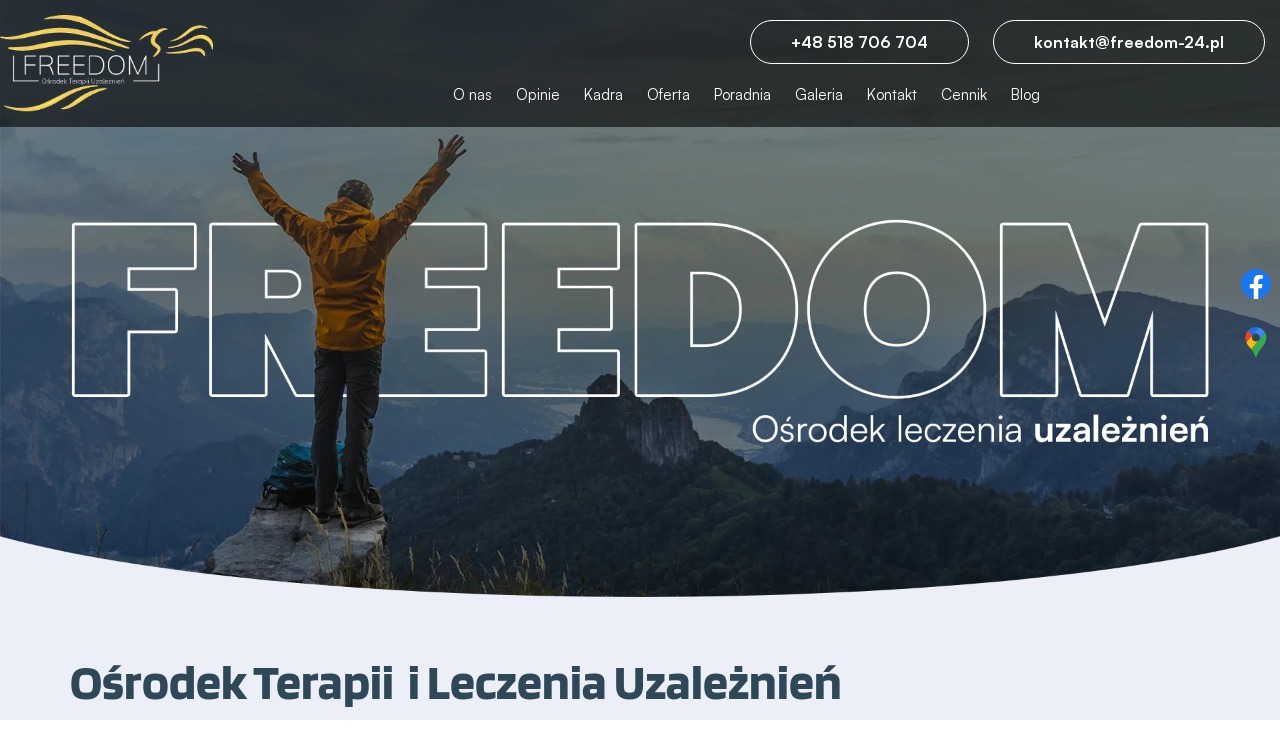

--- FILE ---
content_type: text/html; charset=utf-8
request_url: https://www.freedom-24.pl/
body_size: 12602
content:
<!DOCTYPE html>
<html lang="pl-PL" itemscope itemtype="https://schema.org/WebPage">
<head>
<meta http-equiv="X-UA-Compatible" content="IE=edge">
<meta name="viewport" content="width=device-width, initial-scale=1">
<meta name="SKYPE_TOOLBAR" content="SKYPE_TOOLBAR_PARSER_COMPATIBLE">
<meta name="format-detection" content="telephone=no">
<meta charset="utf-8">
	<meta property="og:type" content="Website">
	<meta property="og:image" content="https://www.freedom-24.pl/images/design/logo-stopka.webp#joomlaImage://local-images/design/logo-stopka.webp?width=270&amp;amp;height=122">
	<meta property="og:url" content="https://www.freedom-24.pl">
	<meta property="og:sitename" content="FreeDom - Prywatny Ośrodek Terapii i Leczenia Uzależnień">
	<meta name="description" content="Szukasz ośrodka leczenia uzależnień? Gwarantujemy indywidualne podejście do każdego pacjenta. Skorzystaj z naszej pomocy i uwolnij się od nałogu!">
	<title>FreeDom - Prywatny Ośrodek Terapii i Leczenia Uzależnień</title>
	<link href="/images/design/favicon.ico" rel="icon" type="image/vnd.microsoft.icon">

	
	
	
	
	
	<meta name="google-site-verification" content="IGV90Ttf5Oar7WewwDCdICJeOh2nrx5Zy8qJ3-z6oqo">
	<meta name="google-site-verification" content="JCQogwQhrQ6pCJqKiEiLbNGDXeXzPO_cqsNbySeLGtc">
	<link rel="preload stylesheet" as="style" href="/cache/b3980e89d0b89c77c9106813a02a0b6f.css" fetchpriority="high">
	<link rel="preload stylesheet" as="style" media="screen and (min-width: 768px)" href="/cache/desktop.css" fetchpriority="low">
	<link href="https://www.freedom-24.pl/" rel="canonical">



<script type="application/ld+json">{
    "@context": "https://schema.org",
    "@type": "LocalBusiness",
    "name": "DOMINIK KAMUSIŃSKI OŚRODEK TERAPII UZALEŻNIEŃ FREEDOM",
    "url": "https://www.freedom-24.pl/",
    "image": "https://www.freedom-24.pl/images/design/logo.webp#joomlaImage://local-images/design/logo.webp?width=300&height=136",
    "geo": {
        "@type": "GeoCoordinates",
        "latitude": 51.170964007008,
        "longitude": 17.159789695137
    },
    "address": {
        "@type": "PostalAddress",
        "streetAddress": "ul. Jodłowa 1, Mirków",
        "addressLocality": "51.17096400700813, 17.159789695136606",
        "postalCode": "55-095"
    },
    "telephone": [
        "+48 576 397 161",
        "+48 518 706 704"
    ]
}</script>
</head>
      <body class="body-xl home light  lang-pl" data-itemid="101">

        <div id="wrapper">
            <div id="container">
                <header>
                                                    
			        <div class="block161 full-buttons mainmenu header">

			
            <div class="col-xs-12">

								                <div class="inner row">
																										<div class="section161 display-section" data-position="header-glowna-sekcja" data-sid="161" data-parent="1">
<div class="clearfix"></div>
			        <div class="block1308 " id="section-header">

			
            <div class="col-xs-12">

								                <div class="inner row">
																										<div class="section1308 section-header-r" data-position="header-r-sekcja" data-sid="1308" data-parent="1">
<div class="clearfix"></div>
			        <div class="block1309  align-center">

			
            <div class="col-xs-12 col-lg-2 hidden-xs hidden-sm hidden-md">

								                <div class="inner row text-center">
																										
<a href="https://www.freedom-24.pl/" class="logo">
    <img src="/images/design/logo.webp" alt="FREEDOM - Ośrodek Terapii i Leczenia uzależnień">
</a>																		                    </div>
																				                    <div class="clearfix"></div>
                </div>
			                        </div>
			
			        <div class="block1626 ">

			
            <div class="col-xs-12 col-lg-10">

								                <div class="inner row">
																										<div class="section1626" data-position="headrr-prawo" data-sid="1626" data-parent="1">
<div class="clearfix"></div>
			        <div class="block1625 ">

			
            <div class="col-xs-12 hidden-xs">

								                <div class="inner text-right text-center-md text-center-sm text-center-xs">
																										
	<div class="row"><div class="col-md-12">
<p><a class="btn border-radius-sm" href="tel:+48518706704">+48 518 706 704</a></p>
<p><joomla-hidden-mail class="btn border-radius-sm" is-link="1" is-email="1" first="a29udGFrdA==" last="ZnJlZWRvbS0yNC5wbA==" text="a29udGFrdEBmcmVlZG9tLTI0LnBs" base="">Ten adres pocztowy jest chroniony przed spamowaniem. Aby go zobaczyć, konieczne jest włączenie w przeglądarce obsługi JavaScript.</joomla-hidden-mail></p>
</div></div>
																		                    </div>
																				                    <div class="clearfix"></div>
                </div>
			                        </div>
			
			        <div class="block1635 ">

			
            <div class="col-xs-12   hidden-md hidden-lg">

								                <div class="inner text-right text-center-md text-center-sm text-center-xs">
																										
	<div class="row"><div class="col-md-12"><p><a class="btn border-radius-sm" href="tel:+48518706704">+48 518 706 704</a></p></div></div>
																		                    </div>
																				                    <div class="clearfix"></div>
                </div>
			                        </div>
			
			        <div class="block1310 menu-header-1 align-center align-center-xs align-center-sm align-center-md align-center-lg align-center-xl">

			
            <div class="col-xs-12">

								                <div class="inner">
																										    <nav class="navbar navbar-default navbar-custom">
        <div class="navbar-header">
            <div class="visible-md visible-sm visible-xs">
<a href="https://www.freedom-24.pl/" class="logo">
    <img src="/images/design/logo.webp" alt="FREEDOM - Ośrodek Terapii i Leczenia uzależnień">
</a>
</div>            <button type="button" class="navbar-toggle collapsed" id="navbar-toggle-1310">
                <span class="icon-bar"></span>
                <span class="icon-bar"></span>
                <span class="icon-bar"></span>
            </button>
        </div>
        <div class="navbar-collapse collapse" id="navbar-collapse-1310">
            <ul class="nav navbar-nav menu">
<li class="item-565">
<a href="/o-nas">O nas</a>
</li>
<li class="item-1570">
<a href="/opinie">Opinie</a>
</li>
<li class="item-930 dropdown parent">
<a href="/kadra">Kadra</a>
            <a class="dropdown-toggle" href="#" data-toggle="dropdown" role="button" aria-haspopup="true" aria-expanded="false"> <span class="caret"></span></a><ul class="dropdown-menu">
<li class="item-1500">
<a href="/kadra/piotr-fraszczynski">Piotr Fraszczyński</a>
</li>
<li class="item-1501">
<a href="/kadra/andrzej-slowikowski">Andrzej Słowikowski</a>
</li>
<li class="item-1502">
<a href="/kadra/magdalena-pruska">Magdalena Pruska</a>
</li>
<li class="item-1504">
<a href="/kadra/robert-mazurkiewicz">Robert Mazurkiewicz</a>
</li>
<li class="item-1506">
<a href="/kadra/katarzyna-wrzesinska">Katarzyna Wrzesińska</a>
</li>
<li class="item-1507">
<a href="/kadra/barbara-pokorska">Barbara Pokorska</a>
</li>
<li class="item-1760">
<a href="/kadra/sandra-wolska">Sandra Wolska</a>
</li>
</ul>
</li>
<li class="item-932 dropdown parent">
<a href="/oferta">Oferta</a>
            <a class="dropdown-toggle" href="#" data-toggle="dropdown" role="button" aria-haspopup="true" aria-expanded="false"> <span class="caret"></span></a><ul class="dropdown-menu">
<li class="item-949">
<a href="/oferta/alkoholizm">Alkoholizm</a>
</li>
<li class="item-950">
<a href="/oferta/narkomania">Narkomania</a>
</li>
<li class="item-951">
<a href="/oferta/lekomania">Lekomania</a>
</li>
<li class="item-1221">
<a href="/oferta/leczenie-uzaleznien">Leczenie uzależnień</a>
</li>
<li class="item-1222">
<a href="/oferta/hazard">Hazard</a>
</li>
<li class="item-1223">
<a href="/oferta/rodzaje-terapii">Rodzaje terapii</a>
</li>
<li class="item-1564">
<a href="/oferta/terapia-dla-osob-wspoluzaleznionych">Terapia dla osób współuzależnionych</a>
</li>
<li class="item-1654">
<a href="/oferta/terapia-dzienna-ambulatoryjna">Terapia dzienna - ambulatoryjna</a>
</li>
</ul>
</li>
<li class="item-1566">
<a href="/poradnia">Poradnia</a>
</li>
<li class="item-1567">
<a href="/galeria">Galeria</a>
</li>
<li class="item-567">
<a href="/kontakt">Kontakt</a>
</li>
<li class="item-936">
<a href="/cennik">Cennik</a>
</li>
<li class="item-933">
<a href="/aktualnosci">Blog</a>
</li>
</ul>
</div>
</nav>
																		                    </div>
																				                    <div class="clearfix"></div>
                </div>
			                        </div>
			<div class="clearfix"></div>
</div>																		                    </div>
																				                    <div class="clearfix"></div>
                </div>
			                        </div>
			<div class="clearfix"></div>
</div>																		                    </div>
																				                    <div class="clearfix"></div>
                </div>
			                        </div>
			<div class="clearfix"></div>
</div>																		                    </div>
																				                    <div class="clearfix"></div>
                </div>
			                        </div>
			
                <div class="clearfix"></div>                </header>
                <div id="main"> 
                    <div>                    <div id="system-message-container">
	</div>


                    <div class="center" data-center="1">                      <div id="content" class="col-xs-12">
                                                  
                          <div class="clearfix"></div>
                                              </div>
                      </div>                    
			        <div class="block1587 ">

			
            <div class="col-xs-12">

								                <div class="inner row">
																										
	<div class="row"><div class="col-md-12"><p><img src="/images/design/visual-m.webp" alt="mężczyzna na szczycie" width="1920" height="900"></p></div></div>
																		                    </div>
																				                    <div class="clearfix"></div>
                </div>
			                        </div>
			
			        <div class="block177 full-buttons">

			
            <div class="col-xs-12">

								                <div class="inner row">
																										<div class="section177 display-section" data-position="onas-home-glowna-sekcja" data-sid="177" data-parent="1">
<div class="clearfix"></div>
			        <div class="block368 " id="section-aboutus1">

			
            <div class="col-xs-12">

								                <div class="inner row">
																								                    <div class="center" data-center="1">
												<div class="section368 section-aboutus-h" data-position="onas-h-home-sekcja" data-sid="368" data-parent="1">
<div class="clearfix"></div>
			        <div class="block1588 ">

			
            <div class="col-xs-12">

								                <div class="inner">
																										
	<div class="row"><div class="col-md-12"><h1>Ośrodek Terapii &nbsp;i&nbsp;Leczenia Uzależnień <br><span class="text-stylelwj9kac4">FreeDom</span>
</h1></div></div>
																		                    </div>
																				                    <div class="clearfix"></div>
                </div>
			                        </div>
			<div class="center">
			        <div class="block369 ">

			
            <div class="col-xs-12">

								                <div class="inner">
																										<div class="box369">
<div class="text col-xs-12 col-sm-12 col-md-6 col-lg-6"><div class="wrapper col-xs-12 col-lg-10">
<div class="row"><div class="col-md-12">
<p class="text-stylelwja5rg0">NASZ OŚRODEK</p>
<h2>Ośrodek <span class="text-stylelwj9rpfw">FreeDom</span>
</h2>
<p>Ośrodek FreeDom zajmuje&nbsp;się profesjonalnym leczeniem osób borykających&nbsp;się z&nbsp;różnego rodzaju <strong>nałogami</strong>. Naszymi pacjentami są <strong>osoby uzależnione</strong> od&nbsp;środków psychoaktywnych – takich jak alkohol, leki, narkotyki i&nbsp;dopalacze. Pomagamy także w&nbsp;przezwyciężaniu uzależnień behawioralnych (<a href="/oferta/hazard">uzależnienie od&nbsp;hazardu</a>, Internet, zakupy, gry komputerowe).</p>
<p>Nasz ośrodek znajduje&nbsp;się w&nbsp;Mirkowie - jest to&nbsp;niewielka, zaciszna miejscowość, położona w&nbsp;gminie Długołęka w&nbsp;okolicach Wrocławia. Podczas całej terapii umożliwiamy kontakt z&nbsp;naturą, która w&nbsp;wielu przypadkach ma na&nbsp;uzależnionych zbawienny wpływ. Przyjazne otoczenie skutecznie pomaga w&nbsp;leczeniu.</p>
</div></div>
<div class="button"><a href="/o-nas" class="btn">Zobacz więcej</a></div>
</div></div>
<div class="image col-xs-12 col-sm-12 col-md-6 col-lg-6 pull-left col-img-wrap-right"><div class="inner row"><a href="/o-nas"><img src="https://www.freedom-24.pl/images/design/article-main-h.webp" class=" pull-left " alt="ośrodek"></a></div></div>
</div>
																		                    </div>
																				                    <div class="clearfix"></div>
                </div>
			                        </div>
			</div>
<div class="clearfix"></div>
</div>						<div class="clearfix"></div>
</div>												                    </div>
																				                    <div class="clearfix"></div>
                </div>
			                        </div>
			
			        <div class="block178 " id="section-aboutus7">

			
            <div class="col-xs-12">

								                <div class="inner row">
																										<div class="section178 section-aboutus-a" data-position="onas-a-home-sekcja" data-sid="178" data-parent="1">
<div class="clearfix"></div>
<div class="center">
			        <div class="block349 ">

			
            <div class="col-xs-12">

								                <div class="inner row">
																										<div class="box349">
<div class="image col-xs-12 col-sm-12 col-md-6 col-lg-6 "><div class="inner row"><img src="https://www.freedom-24.pl/images/design/article-main-a.webp" class=" " alt="terapia grupowa"></div></div>
<div class="text col-xs-12 col-sm-12 col-md-6 col-lg-6"><div class="wrapper col-xs-12 col-lg-10 col-lg-offset-2"><div class="row"><div class="col-md-12">
<p class="text-stylelwja5rg0">OŚRODEK FREEDOM</p>
<h2>Co wyróżnia <span class="text-stylelwj9rpfw"> prywatny ośrodek leczenia uzależnień</span> FreeDom?</h2>
<p>Zrzeszamy wykwalifikowanych, empatycznych lekarzy, którzy potrafią pracować nawet z&nbsp;najtrudniejszymi przypadkami i&nbsp;cechują&nbsp;się wyjątkowym podejściem do&nbsp;pacjenta. Terapia to&nbsp;nie&nbsp;tylko&nbsp;podawanie różnych leków lecz&nbsp;przede wszystkim <strong>dobry kontakt z&nbsp;pacjentami</strong>. Stosujemy jedynie sprawdzone metody leczenia, m.in. przy <a href="/oferta/narkomania">leczeniu narkomanii</a>, dzięki którym osoby uzależnione zyskują ogromne szanse na&nbsp;powrót do&nbsp;normalnego funkcjonowania.</p>
</div></div></div></div>
</div>
																		                    </div>
																				                    <div class="clearfix"></div>
                </div>
			                        </div>
			</div>
<div class="center">
			        <div class="block1629 ">

			
            <div class="col-xs-12">

								                <div class="inner row">
																										<div class="box1629">
<div class="text col-xs-12 col-sm-12"><div class="wrapper col-xs-12"><div class="row"><div class="col-md-12">
<p>Skupiamy&nbsp;się nie&nbsp;tylko&nbsp;na&nbsp;samym leczeniu z&nbsp;uzależnienia. Prowadzimy liczne <strong>warsztaty w&nbsp;miłej, domowej atmosferze</strong>, dzięki czemu za&nbsp;murami naszego ośrodka pacjenci nie&nbsp;tylko&nbsp;nie&nbsp;zapominają o&nbsp;tym, jak wygląda zwyczajne życie, lecz&nbsp;z&nbsp;naszą pomocą są tym bardziej w&nbsp;stanie sobie o&nbsp;nim przypomnieć.</p>
<p>Udzielenie pomocy osobie uzależnionej nie&nbsp;jest łatwe, zwłaszcza gdy ona sama nie&nbsp;widzi problemu, lecz&nbsp;warto reagować jak najszybciej, zanim stan&nbsp;się pogłębi. Wówczas leczenie będzie łatwiejsze i&nbsp;szybciej pozbywamy&nbsp;się kłopotu, jakim jest uzależnienie.</p>
<p>Wspieramy nie&nbsp;tylko&nbsp;samych pacjentów, ale&nbsp;także ich&nbsp;rodziny. Poznaj ofertę <a href="/oferta/terapia-dla-osob-wspoluzaleznionych">terapii dla osób współuzależnonych</a>. Zajęcia prowadzone są przez certyfikowanych specjalistów terapii uzależnień.</p>
<p>Cały nasz&nbsp;zespół regularnie uczestniczy w&nbsp;superwizjach, czyli&nbsp;spotkaniach z&nbsp;innymi terapeutami, podczas których mogą przyjrzeć&nbsp;się swojej pracy, aby jeszcze lepiej pomagać pacjentom ośrodka.</p>
<h2>Jak rozpoznać, czy&nbsp;ośrodek odwykowy będzie odpowiedni dla bliskiej osoby?</h2>
<p>Wybór <strong>ośrodka odwykowego</strong> to&nbsp;decyzja, która może zaważyć na&nbsp;powodzeniu terapii. Warto zwrócić uwagę na&nbsp;doświadczenie i&nbsp;kwalifikacje kadry – nasz&nbsp;zespół składa&nbsp;się z&nbsp;certyfikowanych specjalistów w&nbsp;dziedzinie terapii uzależnień oraz&nbsp;lekarzy, czuwających nad&nbsp;bezpieczeństwem pacjentów. Kluczowe są również metody terapeutyczne – sprawdzone i&nbsp;dopasowane do&nbsp;indywidualnych potrzeb, co znacznie zwiększa szanse na&nbsp;trwałe wyjście z&nbsp;nałogu.</p>
<p>Dobrą praktyką jest zapoznanie&nbsp;się z&nbsp;opiniami <strong>osób, które przeszły leczenie w&nbsp;danej placówce</strong>. Warto też przed wyborem zadać pytania dotyczące dostępnych programów terapeutycznych, kwalifikacji personelu, a&nbsp;także form wsparcia dla rodzin pacjentów. Nasz&nbsp;ośrodek oferuje nie&nbsp;tylko&nbsp;leczenie, ale&nbsp;i&nbsp;możliwość kontynuacji terapii po&nbsp;zakończeniu pobytu, co pomaga uniknąć nawrotów choroby.</p>
<h2>Jak personalizacja leczenia uzależnień w&nbsp;ośrodku zwiększa szansę na&nbsp;trwałą trzeźwość?</h2>
<p>Każda osoba zmagająca&nbsp;się z&nbsp;nałogiem ma inną historię, dlatego skuteczna terapia powinna uwzględniać jej&nbsp;indywidualne doświadczenia, potrzeby i&nbsp;motywacje. Nasz&nbsp;<strong>ośrodek dla alkoholików</strong> i&nbsp;nie&nbsp;tylko&nbsp;oferuje spersonalizowane podejście, zapewniają większe zaangażowanie pacjentów w&nbsp;proces zdrowienia. Dzięki temu leczenie staje&nbsp;się bardziej efektywne, a&nbsp;pacjenci uczą&nbsp;się rozpoznawać własne mechanizmy uzależnienia i&nbsp;radzić sobie z&nbsp;nimi w&nbsp;codziennym życiu.</p>
<p><strong>Specjaliści w&nbsp;naszym ośrodku odwykowym</strong> dbają o&nbsp;to, by&nbsp;oprócz terapii medycznej i&nbsp;psychologicznej pacjent otrzymywał wsparcie emocjonalne. Bezpieczne i&nbsp;empatyczne środowisko pozwala otworzyć&nbsp;się na&nbsp;zmiany i&nbsp;budować nowe, zdrowe nawyki. Takie podejście znacząco zmniejsza ryzyko powrotu do&nbsp;nałogu po&nbsp;zakończeniu leczenia.</p>
<h2>Ośrodek odwykowy – komfort i&nbsp;dyskrecja w&nbsp;walce z&nbsp;nałogiem</h2>
<p><strong>Warunki pobytu mają ogromny wpływ na&nbsp;skuteczność leczenia</strong>. Oferujemy komfortowe zakwaterowanie, dostęp do&nbsp;aktywności rekreacyjnych i&nbsp;zdrowe, pełnowartościowe posiłki, co sprzyja szybszej regeneracji organizmu i&nbsp;psychiki. Cisza, otoczenie przyrody i&nbsp;przyjazna atmosfera pomagają pacjentom zredukować stres i&nbsp;skoncentrować&nbsp;się na&nbsp;procesie zdrowienia.</p>
<p>Dyskrecja jest równie istotna – pacjenci mogą liczyć na&nbsp;pełną ochronę prywatności, co daje im poczucie bezpieczeństwa podczas trudnego etapu życia. Anonimowość uczestników terapii to&nbsp;standard w&nbsp;profesjonalnych ośrodkach, który buduje zaufanie i&nbsp;pozwala skupić&nbsp;się wyłącznie na&nbsp;powrocie do&nbsp;zdrowia.</p>
<h2>Jak wygląda droga od&nbsp;zgłoszenia do&nbsp;rozpoczęcia terapii?</h2>
<p>Proces przyjęcia do&nbsp;<strong>ośrodka leczenia uzależnień</strong> rozpoczyna&nbsp;się zazwyczaj od&nbsp;kontaktu telefonicznego lub&nbsp;mailowego. Już na&nbsp;tym etapie pacjent lub&nbsp;jego&nbsp;bliscy mogą uzyskać szczegółowe informacje o&nbsp;dostępnych programach terapeutycznych i&nbsp;warunkach pobytu. Następnie odbywa&nbsp;się wstępna konsultacja z&nbsp;terapeutą lub&nbsp;lekarzem, który ocenia stan zdrowia pacjenta i&nbsp;rekomenduje odpowiedni plan leczenia. Po&nbsp;zaakceptowaniu warunków i&nbsp;ustaleniu szczegółów następuje formalne przyjęcie do&nbsp;ośrodka. Dobrze jest wcześniej przygotować wymagane dokumenty medyczne oraz&nbsp;omówić kwestie związane z&nbsp;finansowaniem terapii.</p>
</div></div></div></div>
</div>
																		                    </div>
																				                    <div class="clearfix"></div>
                </div>
			                        </div>
			</div>
<div class="clearfix"></div>
</div>																		                    </div>
																				                    <div class="clearfix"></div>
                </div>
			                        </div>
			<div class="clearfix"></div>
</div>																		                    </div>
																				                    <div class="clearfix"></div>
                </div>
			                        </div>
			
			        <div class="block181 ">

			
            <div class="col-xs-12">

								                <div class="inner row">
																										<div class="section181 display-section" data-position="oferta-home-glowna-sekcja" data-sid="181" data-parent="1">
<div class="clearfix"></div>
			        <div class="block1532 " id="section-offerhome">

			
            <div class="col-xs-12">

								                <div class="inner row">
																								                    <div class="center" data-center="1">
												<div class="section1532 section-offerhome-x" data-position="oferta-home-x-sekcja" data-sid="1532" data-parent="1">
<div class="clearfix"></div>
<div class="center">
			        <div class="block1593 custom-box  btn-inner-hover">

			
            <div class="col-xs-12 col-sm-6 col-md-4">

								                <div class="inner">
																										<a href="/oferta/detoks" class="linkall"></a><div class="box1593">
<div class="text col-xs-12"><div class="wrapper"><div class="row"><div class="col-md-12 text-center"><h2>Detoks</h2></div></div></div></div>
<div class="image col-xs-12 pull-left "><div class="inner row"><img src="https://www.freedom-24.pl/images/design/offer-main-x.webp" class=" pull-left " alt="kobieta przy zachodzie słońca" width="360" height="321"></div></div>
</div>
																		                    </div>
																				                    <div class="clearfix"></div>
                </div>
			                        </div>
			</div>
<div class="center">
			        <div class="block1594 custom-box  btn-inner-hover">

			
            <div class="col-xs-12 col-sm-6 col-md-4">

								                <div class="inner">
																										<a href="/oferta/leczenie-uzaleznien" class="linkall"></a><div class="box1594">
<div class="text col-xs-12"><div class="wrapper"><div class="row"><div class="col-md-12 text-center"><h2>Leczenie uzależnień</h2></div></div></div></div>
<div class="image col-xs-12 pull-left "><div class="inner row"><img src="https://www.freedom-24.pl/images/design/offer-main-x-1.webp#joomlaImage://local-images/design/offer-main-x-1.webp?width=768&amp;height=685" class=" pull-left " alt="spotkanie z&nbsp;terapeutą" width="360" height="321"></div></div>
</div>
																		                    </div>
																				                    <div class="clearfix"></div>
                </div>
			                        </div>
			</div>
<div class="center">
			        <div class="block1534 custom-box  btn-inner-hover">

			
            <div class="col-xs-12 col-sm-6 col-md-4 col-sm-offset-3 col-md-offset-0 col-lg-offset-0">

								                <div class="inner">
																										<a href="/oferta/rodzaje-terapii" class="linkall"></a><div class="box1534">
<div class="text col-xs-12"><div class="wrapper"><div class="row"><div class="col-md-12 text-center"><h2>Rodzaje terapii</h2></div></div></div></div>
<div class="image col-xs-12 pull-left "><div class="inner row"><img src="https://www.freedom-24.pl/images/design/offer-main-x-2.webp#joomlaImage://local-images/design/offer-main-x-2.webp?width=768&amp;height=685" class=" pull-left " alt="połączone dłoni" width="360" height="321"></div></div>
</div>
																		                    </div>
																				                    <div class="clearfix"></div>
                </div>
			                        </div>
			</div>
<div class="clearfix"></div>
</div>						<div class="clearfix"></div>
</div>												                    </div>
																				                    <div class="clearfix"></div>
                </div>
			                        </div>
			<div class="clearfix"></div>
</div>																		                    </div>
																				                    <div class="clearfix"></div>
                </div>
			                        </div>
			
			        <div class="block1595 ">

			
            <div class="col-xs-12">

								                <div class="inner row">
																										<div class="section1595" data-position="onas-1" data-sid="1595" data-parent="1">
<div class="clearfix"></div>
			        <div class="block1600 ">

			
            <div class="col-xs-12">

								                <div class="inner">
																								                    <div class="center">
												
	<div class="row"><div class="col-md-12"><p class="text-stylekmlrgj8e "><span class="text-stylelwj9kac4">Dowiedz się więcej</span><span class="text-stylelwj9rpfw"> o naszym<br>ośrodku</span> leczenia uzależnień</p></div></div>
						<div class="clearfix"></div>
</div>												                    </div>
																				                    <div class="clearfix"></div>
                </div>
			                        </div>
			
			        <div class="block370 " id="section-aboutus2">

			
            <div class="col-xs-12">

								                <div class="inner row">
																								                    <div class="center" data-center="1">
												<div class="section370 section-aboutus-i" data-position="onas-i-home-sekcja" data-sid="370" data-parent="1">
<div class="clearfix"></div>
<div class="center">
			        <div class="block371 ">

			
            <div class="col-xs-12">

								                <div class="inner row">
																										<div class="box371">
<div class="image col-xs-12 col-sm-12 col-md-12 col-lg-6 pull-left col-img-wrap-left"><div class="inner row"><a href="/o-nas" class="link-box-all"><img src="https://www.freedom-24.pl/images/design/article-main-i.webp" class=" pull-left " alt="jadalnia"></a></div></div>
<div class="text col-xs-12 col-sm-12 col-md-12 col-lg-6"><div class="wrapper col-xs-12 col-lg-10 col-lg-offset-2">
<div class="row"><div class="col-md-12">
<p class="text-stylelwja5rg0">OŚRODEK FREEDOM</p>
<h2>Ośrodek <span class="text-stylelwj9rpfw">w Mirkowie</span>
</h2>
<p>Plan dnia jest intensywny - zajęcia terapeutyczne trwają od&nbsp;8 do&nbsp;10 godzin dziennie. Nasi podopieczni mają zapewnione pełne wyżywienie. Wychodząc naprzeciw różnym upodobaniom żywieniowym, oferujemy także posiłki w&nbsp;wersji wegetariańskiej. Proponujemy napoje – ciepłe i&nbsp;zimne, oraz&nbsp;owoce. Życie w&nbsp;ośrodku to&nbsp;także różnorodne aktywności pacjentów w&nbsp;czasie wolnym - korzystają oni&nbsp;z&nbsp;siłowni oraz&nbsp;grają w&nbsp;piłkarzyki lub&nbsp;bilard.</p>
<p>Podopieczni ośrodka nabywają również cenne umiejętności praktyczne, przydatne w&nbsp;codziennym życiu, uczestnicząc w&nbsp;warsztatach kulinarnych w&nbsp;zakresie gotowania.</p>
</div></div>
<div class="button"><a href="/o-nas" class="btn">Zobacz więcej</a></div>
</div></div>
</div>
																		                    </div>
																				                    <div class="clearfix"></div>
                </div>
			                        </div>
			</div>
<div class="clearfix"></div>
</div>						<div class="clearfix"></div>
</div>												                    </div>
																				                    <div class="clearfix"></div>
                </div>
			                        </div>
			
			        <div class="block350 " id="section-aboutus4">

			
            <div class="col-xs-12">

								                <div class="inner row">
																								                    <div class="center" data-center="1">
												<div class="section350 section-aboutus-b" data-position="onas-b-home-sekcja" data-sid="350" data-parent="1">
<div class="clearfix"></div>
<div class="center">
			        <div class="block351 ">

			
            <div class="col-xs-12">

								                <div class="inner">
																										<div class="box351">
<div class="text col-xs-12 col-sm-12 col-md-6 col-lg-6"><div class="wrapper col-xs-12 col-lg-10"><div class="row"><div class="col-md-12">
<p class="text-stylelwja5rg0">OFERTA</p>
<h2>Oferta ośrodka <br><span class="text-stylelwj9rpfw">terapii uzależnień</span>
</h2>
<p>Gorąco zapraszamy do&nbsp;skorzystania z&nbsp;oferty naszego ośrodka, obejmującej <a href="/oferta/leczenie-uzaleznien">leczenie uzależnień</a>, <a href="/oferta/detoks">detoks alkoholowy i&nbsp;narkotykowy</a>, a&nbsp;teraz liczne rodzaje terapii, takie jak:<br>- terapia podstawowa,<br>- terapia pogłębiona,<br>- terapia nawrotowa, <br>- terapia po&nbsp;ukończeniu programu podstawowego<br>&nbsp; &nbsp;w&nbsp;formie grupy pogłębionej (spotkania 1 raz w&nbsp;tygodniu) oraz&nbsp;kontynuacja terapii z&nbsp;terapeutą prowadzącym (w formie sesji indywidualnych).</p>
<p>Zapraszamy do&nbsp;zapoznania&nbsp;się ze szczegółami oferty i&nbsp;do&nbsp;skorzystania z&nbsp;naszego wsparcia!</p>
</div></div></div></div>
<div class="image col-xs-12 col-sm-12 col-md-6 col-lg-6 pull-left "><div class="inner row"><a href="/o-nas"><img src="https://www.freedom-24.pl/images/design/article-main-b.webp" class=" pull-left " alt="osoby na&nbsp;terpaii"></a></div></div>
</div>
																		                    </div>
																				                    <div class="clearfix"></div>
                </div>
			                        </div>
			</div>
<div class="clearfix"></div>
</div>						<div class="clearfix"></div>
</div>												                    </div>
																				                    <div class="clearfix"></div>
                </div>
			                        </div>
			
			        <div class="block1596 " id="section-aboutus5">

			
            <div class="col-xs-12">

								                <div class="inner row">
																										<div class="section1596 section-aboutus-a" data-position="onas-a-home-sekcja-1" data-sid="1596" data-parent="1">
<div class="clearfix"></div>
			        <div class="block1601 ">

			
            <div class="col-xs-12">

								                <div class="inner">
																								                    <div class="center">
												
	<div class="row"><div class="col-md-12"><p class="text-stylekmlrgj8e"><span class="text-stylelwj9kac4">Poradnia Terapeutyczna</span><br>w Ośrodku <span class="text-stylelwj9rpfw">Leczenia Uzależnień</span></p></div></div>
						<div class="clearfix"></div>
</div>												                    </div>
																				                    <div class="clearfix"></div>
                </div>
			                        </div>
			
			        <div class="block1598 ">

			
            <div class="col-xs-12">

								                <div class="inner">
																										<div class="box1598">
<div class="image col-xs-12 col-sm-12 col-md-6 col-lg-6 "><div class="inner row"><a href="/poradnia" class="link-box-all"><img src="https://www.freedom-24.pl/images/design/article-main-a-1.webp#joomlaImage://local-images/design/article-main-a-1.webp?width=570&amp;height=500" class=" " alt="sala terapeutyczna"></a></div></div>
<div class="text col-xs-12 col-sm-12 col-md-6 col-lg-6"><div class="wrapper col-xs-12 col-lg-10 col-lg-offset-2">
<div class="row"><div class="col-md-12">
<h2>Dowiedz&nbsp;się <span class="text-stylelwj9rpfw">więcej</span>
</h2>
<p><strong>Zastanawiasz się, jak zacząć walkę z&nbsp;uzależnieniem? Szukasz pomocy dla bliskiej osoby? Oferujemy wsparcie terapeutyczne dla osób uzależnionych oraz&nbsp;ich&nbsp;bliskich – również Dorosłych Dzieci Alkoholików. Konsultacje są dostępne w&nbsp;ośrodku w&nbsp;Mirkowie, ale&nbsp;też online.</strong></p>
<p><strong>Zadzwoń i&nbsp;umów&nbsp;się na&nbsp;konsultację w&nbsp;naszej poradni!</strong></p>
</div></div>
<div class="button"><a href="/poradnia" class="btn">Zobacz więcej</a></div>
</div></div>
</div>
																		                    </div>
																				                    <div class="clearfix"></div>
                </div>
			                        </div>
			<div class="clearfix"></div>
</div>																		                    </div>
																				                    <div class="clearfix"></div>
                </div>
			                        </div>
			<div class="clearfix"></div>
</div>																		                    </div>
																				                    <div class="clearfix"></div>
                </div>
			                        </div>
			
			        <div class="block198 ">

			
            <div class="col-xs-12">

								                <div class="inner row">
																										<div class="section198 display-section" data-position="usp-glowna-sekcja" data-sid="198" data-parent="1">
<div class="clearfix"></div>
			        <div class="block199 " id="section-usp">

			
            <div class="col-xs-12">

								                <div class="inner">
																								                    <div class="center" data-center="1">
												<div class="section199 section-usp-a" data-position="usp-a-sekcja" data-sid="199" data-parent="1">
<div class="clearfix"></div>
<div class="center">
			        <div class="block583 ">

			
            <div class="col-xs-12">

								                <div class="inner">
																										
	<div class="usp-well-container nomargin  row text-center">
<div class="ai-skip col-md-6 col-sm-6 col-lg-3"><div class="well">
<p class="ai-exclude"><img style="display: block; margin-left: auto; margin-right: auto;" src="/images/design/ikona-1.webp" alt="ikona dokumentów" width="70" height="70"></p>
<p class="text-stylekmlrh5jn">Oferta</p>
<p>Leczymy osoby dotknięte nałogami. Gwarantujemy odtruwanie i profesjonalną psychoterapię dostosowaną do pacjenta. Wspieramy także rodziny uzależnionych.</p>
<p><a class="btn  " href="/oferta">Dowiedz się więcej</a></p>
<p>&nbsp;</p>
</div></div>
<div class="ai-skip col-md-6 col-sm-6 col-lg-3"><div class="well">
<p class="ai-exclude"><img style="display: block; margin-left: auto; margin-right: auto;" src="/images/design/ikona-2.webp" alt="ikona osoby" width="70" height="70"></p>
<p class="text-stylekmlrh5jn">Kadra</p>
<p>Nasz zespół tworzą certyfikowani psychologowie i psychoterapeuci, mający duże doświadczenie w leczeniu osób z uzależnieniami. Poznaj kadrę Ośrodka FreeDom!</p>
<p><a class="btn " href="/kadra">Dowiedz się więcej</a></p>
<p>&nbsp;</p>
</div></div>
<div class="ai-skip col-md-6 col-sm-6 col-lg-3"><div class="well">
<p class="ai-exclude"><img style="display: block; margin-left: auto; margin-right: auto;" src="/images/design/ikona-3.webp" alt="ikona obrazu" width="70" height="70"></p>
<p class="text-stylekmlrh5jn">Galeria</p>
<p>Terapia uzależnień prowadzona jest w komfortowych warunkach lokalowych. Zobacz jak wyglądają: budynek ośrodka leczenia uzależnień, pokoje oraz sale terapeutyczne!</p>
<p><a class="btn" href="/galeria">Dowiedz się więcej</a></p>
<p>&nbsp;</p>
</div></div>
<div class="ai-skip col-md-6 col-sm-6 col-lg-3"><div class="well">
<p class="ai-exclude"><img style="display: block; margin-left: auto; margin-right: auto;" src="/images/design/ikona-4.webp" alt="ikona kontaktu" width="70" height="70"></p>
<p class="text-stylekmlrh5jn">Kontakt</p>
<p>Masz pytania odnośnie terapii w naszym prywatnym ośrodku leczenia uzależnień? Potrzebujesz porady lub wsparcia? Jesteśmy do dyspozycji! Sprawdź, jak możesz skontaktować się z nami!</p>
<p><a class="btn " href="/kontakt">Dowiedz się więcej</a></p>
<p>&nbsp;</p>
</div></div>
</div>
																		                    </div>
																				                    <div class="clearfix"></div>
                </div>
			                        </div>
			</div>
<div class="clearfix"></div>
</div>						<div class="clearfix"></div>
</div>												                    </div>
																				                    <div class="clearfix"></div>
                </div>
			                        </div>
			<div class="clearfix"></div>
</div>																		                    </div>
																				                    <div class="clearfix"></div>
                </div>
			                        </div>
			
			        <div class="block185 icons-bg arrows-default-position">

			
            <div class="col-xs-12">

								                <div class="inner row">
																										<div class="section185 display-section" data-position="opinie-home-glowna-sekcja" data-sid="185" data-parent="1">
<div class="clearfix"></div>
			        <div class="block711 " id="section-testimonials">

			
            <div class="col-xs-12">

								                <div class="inner row">
																								                    <div class="center" data-center="1">
												<div class="section711 section-testimonials-b" data-position="opinie-b-home-sekcja" data-sid="711" data-parent="1">
<div class="clearfix"></div>
<div class="center">
			        <div class="block1072 ">

			
            <div class="col-xs-12">

								                <div class="inner text-center">
																										
	<div class="row"><div class="col-md-12 ai-exclude">
<p class="text-stylelwja5rg0">OPINIE</p>
<h2>
<span class="text-stylelwj9rpfw">Zobacz jak FreeDom</span> <span class="text-stylelwj9kac4">pomaga osobom uzależnionym</span>
</h2>
<p>&nbsp;</p>
</div></div>
<div class="row"><div class="col-md-12"><p>Jako prywatny ośrodek leczenia uzależnień FreeDom mamy wielu zadowolonych pacjentów, którzy z naszą pomocą pokonali uzależnienie. Poznaj ich opinie o naszym ośrodku oraz leczeniu.</p></div></div>
																		                    </div>
																				                    <div class="clearfix"></div>
                </div>
			                        </div>
			</div>
<div class="center">
			        <div class="block1227 ">

			
            <div class="col-xs-12">

								                <div class="inner">
																										<div id="box-slider-1227" class="box-slider-container">
<div class="center">
			        <div class="block710 ">

			
            <div class="col-xs-12">

								                <div class="inner">
																										
	<div class="row"><div class="col-md-12">
<p><img src="/images/design/icon-quote.webp" alt="cudzysłów" width="18" height="12"></p>
<p class="quote-text">Gdy dłuższy czas nie potrafiłem odnaleźć siebie, moje życie stało się wieczną ucieczką przed samym sobą. Docierając do ośrodka...</p>
<p style="text-align: right;"><strong>Hubert M.</strong></p>
</div></div>
																		                    </div>
																				                    <div class="clearfix"></div>
                </div>
			                        </div>
			</div>
<div class="center">
			        <div class="block720 ">

			
            <div class="col-xs-12">

								                <div class="inner">
																										
	<div class="row"><div class="col-md-12">
<p><img src="/images/design/icon-quote.webp" alt="cudzysłów" width="18" height="12"></p>
<p class="quote-text">Ośrodek FreeDom to super sprawdzone miejsce, 19 października minął mój pobyt w Ośrodku w Chrząstowicach, 4 i pół tygodnia terapii...</p>
<p style="text-align: right;"><strong>Zbigniew J.</strong></p>
</div></div>
																		                    </div>
																				                    <div class="clearfix"></div>
                </div>
			                        </div>
			</div>
<div class="center">
			        <div class="block721 ">

			
            <div class="col-xs-12">

								                <div class="inner">
																										
	<div class="row"><div class="col-md-12">
<p><img src="/images/design/icon-quote.webp" alt="cudzysłów" width="18" height="12"></p>
<p class="quote-text">Ponieważ nie wierzę w przypadki uznam, że do FreeDom skierowała mnie Siła Wyższa. Zaryłem twarzą w dno, swoje dno...</p>
<p style="text-align: right;"><strong>Łukasz D.</strong></p>
</div></div>
																		                    </div>
																				                    <div class="clearfix"></div>
                </div>
			                        </div>
			</div>
<div class="center">
			        <div class="block722 ">

			
            <div class="col-xs-12">

								                <div class="inner">
																										
	<div class="row"><div class="col-md-12">
<p><img src="/images/design/icon-quote.webp" alt="cudzysłów" width="18" height="12"></p>
<p class="quote-text">Spędziłem w ośrodku 6 tygodni i była to jedna z lepszych decyzji w moim życiu, aby tam się udać. Bardzo intensywne leczenie...</p>
<p style="text-align: right;"><strong>Maciej E.</strong></p>
</div></div>
																		                    </div>
																				                    <div class="clearfix"></div>
                </div>
			                        </div>
			</div>
<div class="center">
			        <div class="block1604 ">

			
            <div class="col-xs-12">

								                <div class="inner">
																										
	<div class="row"><div class="col-md-12">
<p><img src="/images/design/icon-quote.webp" alt="cudzysłów" width="18" height="12"></p>
<p class="quote-text">Chciałem serdecznie podziękować całemu zespołowi Ośrodka FreeDom w Mirkowie....</p>
<p style="text-align: right;"><strong>Agnieszka G.</strong></p>
</div></div>
																		                    </div>
																				                    <div class="clearfix"></div>
                </div>
			                        </div>
			</div>
</div>
																		                    </div>
																				                    <div class="clearfix"></div>
                </div>
			                        </div>
			</div>
			        <div class="block1605 ">

			
            <div class="col-xs-12">

								                <div class="inner">
																										
	<div class="row"><div class="col-md-12 text-center"><p><a class="btn btn-primary " href="/opinie" rel="noopener">Zobacz więcej</a></p></div></div>
																		                    </div>
																				                    <div class="clearfix"></div>
                </div>
			                        </div>
			<div class="clearfix"></div>
</div>						<div class="clearfix"></div>
</div>												                    </div>
																				                    <div class="clearfix"></div>
                </div>
			                        </div>
			<div class="clearfix"></div>
</div>																		                    </div>
																				                    <div class="clearfix"></div>
                </div>
			                        </div>
			
			        <div class="block159 ai-skip">

			
            <div class="col-xs-12">

								                <div class="inner row">
																										<div class="section159 display-section" data-position="aktualnosci-glowna-sekcja" data-sid="159" data-parent="1">
<div class="clearfix"></div>
			        <div class="block397 " id="section-newshome">

			
            <div class="col-xs-12">

								                <div class="inner row">
																								                    <div class="center" data-center="1">
												<div class="section397 section-newshome-c" data-position="aktualnosci-c-sekcja" data-sid="397" data-parent="1">
<div class="clearfix"></div>
<div class="center">
			        <div class="block395 ">

			
            <div class="col-xs-12">

								                <div class="inner text-center">
																										
	<div class="row"><div class="col-md-12"><h2>Blog</h2></div></div>
																		                    </div>
																				                    <div class="clearfix"></div>
                </div>
			                        </div>
			</div>
<div class="center">
			        <div class="block394 aktualnosci-home align-center">

			
            <div class="col-xs-12">

								                <div class="inner text-center">
																										<div class="articles-default">
<div class="row">
<div class="col-xs-12 col-md-4"><div class="mod-article-box" data-content="1">
<div class="col-xs-12 col-lg-12"><div class="mod-articles-image"><a href="/aktualnosci/porzadek-w-domowej-apteczce-proste-nawyki-ktore-wspieraja-bezpieczenstwo-przy-temacie-lekomanii" class="image-article-box"><img src="/images/leki.jpg#joomlaImage://local-images/leki.jpg?width=1200&height=800" alt="Porządek w&nbsp;domowej apteczce"></a></div></div>
<div class="col-xs-12 col-lg-12"></div>
<div class="col-xs-12 col-lg-12"><h2><a href="/aktualnosci/porzadek-w-domowej-apteczce-proste-nawyki-ktore-wspieraja-bezpieczenstwo-przy-temacie-lekomanii">Porządek w domowej apteczce: proste nawyki, które wspierają bezpieczeństwo przy temacie lekomanii </a></h2></div>
<div class="col-xs-12 col-lg-12"><div class="text"><p>Porządek w&nbsp;domowej apteczce: proste nawyki, które wspierają bezpieczeństwo przy temacie lekomanii…</p></div></div>
<div class="clearfix"></div>
</div></div>
<div class="col-xs-12 col-md-4"><div class="mod-article-box" data-content="1">
<div class="col-xs-12 col-lg-12"><div class="mod-articles-image"><a href="/aktualnosci/leczenie-alkoholizmu-przeglad-metod-terapeutycznych" class="image-article-box"><img src="/images/7cf53c4f-00e2-47e2-9b9e-16037970a46a1.jpg#joomlaImage://local-images/7cf53c4f-00e2-47e2-9b9e-16037970a46a1.jpg?width=1200&height=870" alt="Leczenie alkoholizmu"></a></div></div>
<div class="col-xs-12 col-lg-12"></div>
<div class="col-xs-12 col-lg-12"><h2><a href="/aktualnosci/leczenie-alkoholizmu-przeglad-metod-terapeutycznych">Leczenie alkoholizmu – przegląd metod terapeutycznych</a></h2></div>
<div class="col-xs-12 col-lg-12"><div class="text"><p>Leczenie alkoholizmu – przegląd metod terapeutycznych
 Alkoholizm to&nbsp;choroba wymagająca…</p></div></div>
<div class="clearfix"></div>
</div></div>
<div class="col-xs-12 col-md-4"><div class="mod-article-box" data-content="1">
<div class="col-xs-12 col-lg-12"><div class="mod-articles-image"><a href="/aktualnosci/odwyk-dla-doroslych-kiedy-warto-wybrac-terapie-stacjonarna-a-kiedy-ambulatoryjna" class="image-article-box"><img src="/images/57db9d51-abbb-46b7-91eb-4ab92360eaa41.jpg#joomlaImage://local-images/57db9d51-abbb-46b7-91eb-4ab92360eaa41.jpg?width=1200&height=800" alt="Odwyk dla dorosłych"></a></div></div>
<div class="col-xs-12 col-lg-12"></div>
<div class="col-xs-12 col-lg-12"><h2><a href="/aktualnosci/odwyk-dla-doroslych-kiedy-warto-wybrac-terapie-stacjonarna-a-kiedy-ambulatoryjna">Odwyk dla dorosłych – kiedy warto wybrać terapię stacjonarną, a kiedy ambulatoryjną?</a></h2></div>
<div class="col-xs-12 col-lg-12"><div class="text"><p>Odwyk dla dorosłych – kiedy warto wybrać terapię stacjonarną, a&nbsp;kiedy ambulatoryjną?
 Wybór…</p></div></div>
<div class="clearfix"></div>
</div></div>
</div>
</div>
																		                    </div>
																				                    <div class="clearfix"></div>
                </div>
			                        </div>
			</div>
<div class="center">
			        <div class="block396 ">

			
            <div class="col-xs-12">

								                <div class="inner text-center">
																										<div class="box396">
<div class="clearfix"></div>
<div class="text"><div class="wrapper"></div></div>
<div class="button text-center"><a href="/aktualnosci" class="btn">Zobacz więcej</a></div>
</div>
																		                    </div>
																				                    <div class="clearfix"></div>
                </div>
			                        </div>
			</div>
<div class="clearfix"></div>
</div>						<div class="clearfix"></div>
</div>												                    </div>
																				                    <div class="clearfix"></div>
                </div>
			                        </div>
			<div class="clearfix"></div>
</div>																		                    </div>
																				                    <div class="clearfix"></div>
                </div>
			                        </div>
			
			        <div class="block1606 ">

			
            <div class="col-xs-12">

								                <div class="inner row">
																										
	<div class="row"><div class="col-md-12 text-center"><h2>
<span class="text-stylelwj9rpfw">Twoja droga ku lepszemu życiu -</span> rozpocznij zmianę już dzisiaj!</h2></div></div>
																		                    </div>
																				                    <div class="clearfix"></div>
                </div>
			                        </div>
			
                    <div class="clearfix"></div>
</div>                </div>
                <footer>
                                        
			        <div class="block1632 ">

			
            <div class="col-xs-12">

								                <div class="inner">
																										
<div id="socialicons1632" class="social-icons-container">
	<ul class="social-icons">
		<li><a class="csocial-link" href="https://www.facebook.com/OsrodekTerapiiUzaleznienFreeDom/" target="_blank" rel="nofollow"><img src="https://www.freedom-24.pl/media/mod_socialicons/img/icon-facebook.svg" alt="facebook"></a></li>
<li><a class="csocial-link" href="https://www.google.com/maps/place/Prywatny+O%C5%9Brodek+Terapii+Uzale%C5%BCnie%C5%84+%22FreeDom%22+w+Mirkowie/@51.1709647,17.1572241,17z/data=!3m1!4b1!4m6!3m5!1s0x470fe9a32d31d40b:0x8dca58898086e81d!8m2!3d51.1709614!4d17.159799!16s%2Fg%2F11qn7kn5bc!5m1!1e2?entry=tts&g_ep=EgoyMDI1MDcwOC4wIPu8ASoASAFQAw%3D%3D&skid=93ef4cbe-2073-463c-9adc-4ec7bf3c57a5" target="_blank" rel="nofollow"><img src="https://www.freedom-24.pl/images/design/gmaps.webp#joomlaImage://local-images/design/gmaps.webp?width=48&height=48" alt="kolorowa pinezka google maps"></a></li>	</ul>
</div>
																		                    </div>
																				                    <div class="clearfix"></div>
                </div>
			                        </div>
			
			        <div class="block162 icons-bg mainmenu">

			
            <div class="col-xs-12">

								                <div class="inner row">
																										<div class="section162 display-section" data-position="footer-glowna-sekcja" data-sid="162" data-parent="1">
<div class="clearfix"></div>
			        <div class="block341 " id="section-footer">

			
            <div class="col-xs-12">

								                <div class="inner row">
																								                    <div class="center" data-center="1">
												<div class="section341 section-footer-g" data-position="footer-g-sekcja" data-sid="341" data-parent="1">
<div class="clearfix"></div>
<div class="center">
			        <div class="block339 link-zmienny fr-small">

			
            <div class="col-xs-12 col-md-5">

								                <div class="inner text-center-sm text-center-xs">
																										
	<div class="row"><div class="col-md-12">
<p><a href="/"><img src="/images/design/logo-stopka.webp" alt="FREEDOM - Ośrodek Terapii i Leczenia uzależnień" width="270" height="122"></a></p>
<p>&nbsp;</p>
<p>Tel. <a href="tel:+48576397161">+48 576 397 161</a><br>Tel. <a href="tel:+48518706704">+48 518 706 704</a><br>E-mail: <joomla-hidden-mail is-link="1" is-email="1" first="a29udGFrdA==" last="ZnJlZWRvbS0yNC5wbA==" text="a29udGFrdEBmcmVlZG9tLTI0LnBs" base="">Ten adres pocztowy jest chroniony przed spamowaniem. Aby go zobaczyć, konieczne jest włączenie w przeglądarce obsługi JavaScript.</joomla-hidden-mail><br>Numer konta: 19 1140 2004 0000 3202 8059 8128</p>
<p><strong>Adres ośrodka w Mirkowie</strong></p>
<p>ul. Jodłowa 1,<br>55-095 Mirków</p>
</div></div>
																		                    </div>
																				                    <div class="clearfix"></div>
                </div>
			                        </div>
			</div>
<div class="center">
			        <div class="block1602 ">

			
            <div class="col-xs-12 col-sm-6 col-md-4 col-lg-4">

								                <div class="inner row text-left text-center-sm text-center-xs">
																										
	<div class="row" id="stopka-3"><div class="col-md-12"><div style="line-height: 1.6;">
<p class="text-stylekmlrhz6s">Menu strony:</p>
<p><a href="/">Strona główna</a><br><a href="/o-nas">O nas</a><br><a href="/oferta">Oferta</a><br><a href="/kadra">Kadra</a><br><a href="/galeria">Galeria</a><br><a href="/kontakt">Kontakt</a><br><a href="/cennik">Cennik</a><br><a href="/aktualnosci">Aktualności</a><br><a href="/poradnia">Poradnia terapeutyczna</a></p>
</div></div></div>
																		                    </div>
																				                    <div class="clearfix"></div>
                </div>
			                        </div>
			</div>
<div class="center">
			        <div class="block1603 ">

			
            <div class="col-xs-12 col-sm-6 col-md-3 col-lg-3">

								                <div class="inner row text-left text-center-sm text-center-xs">
																										
	<div class="row" id="stopka-2"><div class="col-md-12"><div style="line-height: 1.6;">
<p class="text-stylekmlrhz6s">Oferta ośrodka:</p>
<p><a href="/oferta/leczenie-uzaleznien">Leczenie uzależnień</a><br><a href="/oferta/alkoholizm">Leczenie alkoholizmu</a><br><a href="/oferta/narkomania">Leczenie narkomanii</a><br><a href="/oferta/hazard">Leczenie uzależnienia od hazardu</a><br><a href="/oferta/detoks">Detoks i odwyk</a><br><a href="/oferta/terapia-dla-osob-wspoluzaleznionych">Terapia dla współuzależnionych</a></p>
</div></div></div>
																		                    </div>
																				                    <div class="clearfix"></div>
                </div>
			                        </div>
			</div>
<div class="center">
			        <div class="block1607 ">

			
            <div class="col-xs-12 col-sm-12 visible-xs hidden-sm hidden-md hidden-lg">

								                <div class="inner row">
																										
	<div class="row">
<div class="col-sm-4 col-md-4">
<p style="text-align: center;"><img src="/images/design/logo-stopka-1.webp" alt="logo - zadowolony pacjent" width="170" height="150"></p>
<p style="text-align: center;">&nbsp;</p>
</div>
<div class="col-md-4 col-sm-4">
<p style="text-align: center;"><img src="/images/design/logo-stopka-2.webp" alt="Orły medycyny logo" width="170" height="150"></p>
<p style="text-align: center;">&nbsp;</p>
</div>
<div class="col-md-4 col-sm-4"><p style="text-align: center;"><img src="/images/design/logo-stopka-3.webp" alt="Orły medycyny logo 2" width="150" height="150"></p></div>
</div>
<div class="row">
<div class="col-md-4"><p><img class="" style="display: block; margin-left: auto; margin-right: auto;" src="/images/design/logo-stopka-4.webp" alt="logo-placówka" width="170" height="150"></p></div>
<div class="col-md-4 zaufanie"><p><img class="" style="display: block; margin-left: auto; margin-right: auto;" src="/images/design/logo-stopka-5.webp" alt="firma-godna-zaufania" width="170" height="150"></p></div>
</div>
																		                    </div>
																				                    <div class="clearfix"></div>
                </div>
			                        </div>
			</div>
<div class="center">
			        <div class="block338 ">

			
            <div class="col-xs-12 col-sm-12 hidden-xs">

								                <div class="inner row">
																										
	<div class="row">
<div class="col-sm-4 col-md-2 col-md-offset-1">
<p style="text-align: center;">&nbsp;</p>
<p style="text-align: center;"><img src="/images/design/logo-stopka-1.webp" alt="logo - zadowolony pacjent" width="170" height="150"></p>
</div>
<div class="col-sm-4 hidden-xs col-md-2">
<p style="text-align: center;">&nbsp;</p>
<p style="text-align: center;"><img src="/images/design/logo-stopka-2.webp" alt="Orły medycyny logo" width="170" height="150"></p>
</div>
<div class="col-sm-4 hidden-xs col-md-2">
<p style="text-align: center;">&nbsp;</p>
<p style="text-align: center;"><img src="/images/design/logo-stopka-3.webp" alt="Orły medycyny logo 2" width="150" height="150"></p>
</div>
<div class="col-md-2 col-sm-4">
<p>&nbsp;</p>
<p><img style="display: block; margin-left: auto; margin-right: auto;" src="/images/design/logo-stopka-4.webp" alt="logo-placówka" width="170" height="150"></p>
</div>
<div class="col-sm-4 hidden-xs col-md-2 zaufanie">
<p style="text-align: center;">&nbsp;</p>
<p style="text-align: center;"><span style="text-decoration: line-through;"><img src="/images/design/logo-stopka-5.webp" alt="laur konsumenta" width="170" height="150"></span></p>
</div>
</div>
<div class="row"><div class="col-md-12"><p style="text-align: center;"><a href="/polityka-prywatnosci" target="_blank" rel="noopener noreferrer noindex">Polityka prywatności</a> &nbsp; &nbsp;<a href="/polityka-cookies" target="_blank" rel="noopener noreferrer noindex">Polityka Cookies</a></p></div></div>
																		                    </div>
																				                    <div class="clearfix"></div>
                </div>
			                        </div>
			</div>
<div class="clearfix"></div>
</div>						<div class="clearfix"></div>
</div>												                    </div>
																				                    <div class="clearfix"></div>
                </div>
			                        </div>
			<div class="clearfix"></div>
</div>																		                    </div>
																				                    <div class="clearfix"></div>
                </div>
			                        </div>
			
                    <div class="clearfix"></div>
<div class="clearfix"></div>                </footer>
            </div>
        </div>
        <script src="/media/vendor/jquery/js/jquery.min.js?3.7.1"></script><script src="/media/legacy/js/jquery-noconflict.min.js?504da4"></script><script src="https://www.freedom-24.pl/cache/b3980e89d0b89c77c9106813a02a0b6f.js"></script><script><!-- Google tag (gtag.js) -->


  window.dataLayer = window.dataLayer || [];
  function gtag(){dataLayer.push(arguments);}
  gtag('js', new Date());

  gtag('config', 'G-WQ2YXZ0PJW');
</script><script type="application/json" class="joomla-script-options new">{"system.paths":{"root":"","rootFull":"https:\/\/www.freedom-24.pl\/","base":"","baseFull":"https:\/\/www.freedom-24.pl\/"},"csrf.token":"027a0d22bc9b4428528dd22e8ee6e821"}</script><script src="/media/system/js/core.min.js?a3d8f8"></script><script src="/media/vendor/webcomponentsjs/js/webcomponents-bundle.min.js?2.8.0" nomodule defer></script><script src="/media/system/js/joomla-hidden-mail.min.js?80d9c7" type="module"></script>
</body>
</html>

--- FILE ---
content_type: text/css
request_url: https://www.freedom-24.pl/cache/desktop.css
body_size: 801
content:
.block1607 > div > div.inner  {background:rgba(255, 255, 255, 1);border:0 none;border-radius:30px;/*Użyj narzędzia z https://www.cssmatic.com/box-shadow i wklej wygenerowany kod CSS*/padding-bottom:30px;}.block1607 > div > div.inner {color:rgba(255, 255, 255, 1);line-height:2.64;position: relative;}.body-xs .block1607 > div > div.inner {font-family:blinkerregular,Arial,Helvetica,sans-serif;}.body-sm .block1607 > div > div.inner {font-family:blinkerregular,Arial,Helvetica,sans-serif;}.body-md .block1607 > div > div.inner {font-family:blinkerregular,Arial,Helvetica,sans-serif;}.body-lg .block1607 > div > div.inner {font-family:blinkerregular,Arial,Helvetica,sans-serif;}.body-xl .block1607 > div > div.inner {font-family:blinkerregular,Arial,Helvetica,sans-serif;}.block1607 > div > div.inner {font-family:blinkerregular,Arial,Helvetica,sans-serif;font-size:14px;color:rgba(255, 255, 255, 1);}.body-xs .block1607 > div > div.inner {margin-bottom:30px;}.block1607 a:not(.btn) {color:rgba(46, 66, 3, 1);}.body-xs .block1607 a:not(.btn) {color:rgba(46, 66, 3, 1);}.body-sm .block1607 a:not(.btn) {color:rgba(46, 66, 3, 1);}.body-md .block1607 a:not(.btn) {color:rgba(46, 66, 3, 1);}.body-lg .block1607 a:not(.btn) {color:rgba(46, 66, 3, 1);}.body-xl .block1607 a:not(.btn) {color:rgba(46, 66, 3, 1);}.block1607 strong {font-weight:normal}.body-xs .block1607 strong {font-weight:normal}.body-sm .block1607 strong {font-weight:normal}.body-md .block1607 strong {font-weight:normal}.body-lg .block1607 strong {font-weight:normal}.body-xl .block1607 strong {font-weight:normal}.block1607 > div > div.inner img {width: auto; max-height: 200px;     margin-bottom: 10px; }.block1607 > div > div.inner .zaufanie img {    background-color:white;    border-radius:20px;    padding:10px;margin-top:20px;max-width:200px;}.body-xs .block1607 > div > div.inner {line-height: 1.5;}.body-sm .block1607 > div > div.inner {line-height: 1.6;}.body-md .block1607 > div > div.inner {line-height: 2.1;}
.block338 > div > div.inner  {background:rgba(255, 255, 255, 1);border:0 none;border-radius:30px;/*Użyj narzędzia z https://www.cssmatic.com/box-shadow i wklej wygenerowany kod CSS*/padding-bottom:30px;}.block338 > div > div.inner {color:rgba(255, 255, 255, 1);line-height:2.64;position: relative;}.body-xs .block338 > div > div.inner {font-family:blinkerregular,Arial,Helvetica,sans-serif;}.body-sm .block338 > div > div.inner {font-family:blinkerregular,Arial,Helvetica,sans-serif;}.body-md .block338 > div > div.inner {font-family:blinkerregular,Arial,Helvetica,sans-serif;}.body-lg .block338 > div > div.inner {font-family:blinkerregular,Arial,Helvetica,sans-serif;}.body-xl .block338 > div > div.inner {font-family:blinkerregular,Arial,Helvetica,sans-serif;}.block338 > div > div.inner {font-family:blinkerregular,Arial,Helvetica,sans-serif;font-size:14px;color:rgba(255, 255, 255, 1);}.body-xs .block338 > div > div.inner {margin-top:60px;}.body-sm .block338 > div > div.inner {margin-top:60px;}.body-md .block338 > div > div.inner {margin-top:60px;}.body-lg .block338 > div > div.inner {margin-top:60px;}.body-xl .block338 > div > div.inner {margin-top:60px;}.block338 a:not(.btn) {color:rgba(46, 66, 3, 1);}.body-xs .block338 a:not(.btn) {color:rgba(46, 66, 3, 1);}.body-sm .block338 a:not(.btn) {color:rgba(46, 66, 3, 1);}.body-md .block338 a:not(.btn) {color:rgba(46, 66, 3, 1);}.body-lg .block338 a:not(.btn) {color:rgba(46, 66, 3, 1);}.body-xl .block338 a:not(.btn) {color:rgba(46, 66, 3, 1);}.block338 strong {font-weight:normal}.body-xs .block338 strong {font-weight:normal}.body-sm .block338 strong {font-weight:normal}.body-md .block338 strong {font-weight:normal}.body-lg .block338 strong {font-weight:normal}.body-xl .block338 strong {font-weight:normal}.body-xs .block338 > div > div.inner {line-height: 1.5;}.body-sm .block338 > div > div.inner {line-height: 1.6;}.body-md .block338 > div > div.inner {line-height: 2.1;}
.block1309 > div > div.inner {position: relative;}.body-md .block1309 > div > div.inner {padding-top:15px;padding-bottom:15px;}.body-lg .block1309 > div > div.inner {padding-top:15px;padding-bottom:15px;}.body-xl .block1309 > div > div.inner {padding-top:15px;padding-bottom:15px;}.body-xl .block1309 > div > div.inner > div, .body-xl .block1309 > div > div.inner > a:not(.btn) {display:flex;align-items:center}.body-xl .block1309 > div > div.inner {display:flex; justify-content: center; flex-direction: column;}.body-lg .block1309 > div > div.inner > div, .body-lg .block1309 > div > div.inner > a:not(.btn) {display:flex;align-items:center}.body-lg .block1309 > div > div.inner {display:flex; justify-content: center; flex-direction: column;}.block1309 strong {font-weight:normal}.body-xs .block1309 strong {font-weight:normal}.body-sm .block1309 strong {font-weight:normal}.body-md .block1309 strong {font-weight:normal}.body-lg .block1309 strong {font-weight:normal}.body-xl .block1309 strong {font-weight:normal}
.block1625  > div > div.inner  .btn::after, .block1625  > div > div.inner  a.btn::after, .block1625  > div > div.inner  .btn::before { content: none; }.block1625  > div > div.inner  a.btn.btn, .block1625  > div > div.inner  button.btn, .block1625  > div > div.inner  .btn, .block1625  > div > div.inner  .rsform .btn[type=submit], .block1625  > div > div.inner  .rsform .btn[type=reset], .block1625  > div > div.inner  .btn:active{color:rgba(255, 255, 255, 1);background:rgba(255, 255, 255, 0);border:1px solid rgba(255, 255, 255, 1);/*Użyj narzędzia z https://www.cssmatic.com/box-shadow i wklej wygenerowany kod CSS*/}.block1625  > div > div.inner  a.btn.btn:hover, .block1625  > div > div.inner  button.btn:hover, .block1625  > div > div.inner  a.btn:focus, .block1625  > div > div.inner  button.btn:focus, .block1625  > div > div.inner  .btn:focus, .block1625  > div > div.inner  .btn.hovered,.block1625  > div > div.inner  .btn:hover {/*Użyj narzędzia z https://www.cssmatic.com/box-shadow i wklej wygenerowany kod CSS*/}.block1625 > div > div.inner {position: relative;}.body-sm .block1625 > div > div.inner {margin-top:10px;margin-bottom:10px;}.body-md .block1625 > div > div.inner {margin-top:10px;margin-bottom:10px;}.body-lg .block1625 > div > div.inner {margin-top:20px;}.body-xl .block1625 > div > div.inner {margin-top:20px;}.block1625 strong {font-weight:normal}.body-xs .block1625 strong {font-weight:normal}.body-sm .block1625 strong {font-weight:normal}.body-md .block1625 strong {font-weight:normal}.body-lg .block1625 strong {font-weight:normal}.body-xl .block1625 strong {font-weight:normal}.block1625 > div > div.inner .btn {margin-left:20px}.block1625 > div > div.inner p {display:inline-block}.block1625 > div > div.inner {height:auto!important}.body-xs .block1625 > div > div.inner .btn {margin-left:0}.body-sm .block1625 > div > div.inner .btn {margin-left:10px; margin-right:10px}